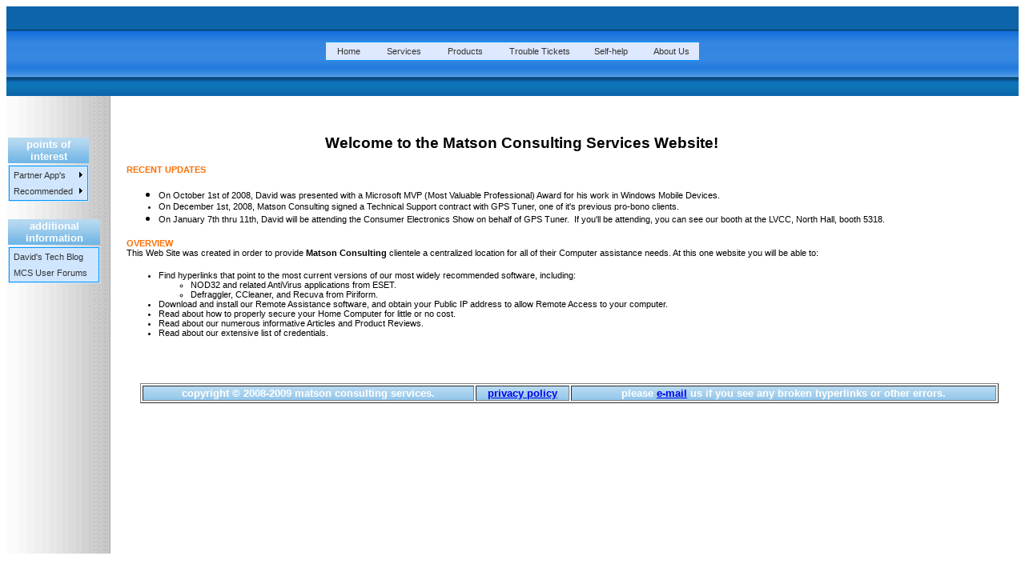

--- FILE ---
content_type: text/html
request_url: https://matson-consulting.com/
body_size: 695
content:
<!---DOCTYPE HTML PUBLIC "-//W3C//DTD HTML 4.01 Transitional//EN" "http://www.w3.org/TR/html4/loose.dtd"--->
<!DOCTYPE HTML PUBLIC "-//W3C//DTD HTML 4.01 Transitional//EN" "http://www.w3.org/TR/html4/strict.dtd">
<html lang="en">

<head>
<meta http-equiv="Content-Type" content="text/html; charset=iso-8859-1">
<title>Matson Consulting</title>
<!--- <link rel="stylesheet" href="http://w3tools.sbc.com/2004/style/intranet/basic/current/stylesheet" title="Basic" type="text/css" /> --->
<link rel="stylesheet" href="/menu/stylesheets/helpdesk.css" title="StyleSheet" type="text/css"/>
<link rel="hhdicon" href="/images/hhdicon.ico">
<script type="text/javascript" language="JavaScript1.2" src="/menu/scripts/stm31.js"></script>
</head>

<body>
<table cellSpacing=0 cellPadding=0 width="100%" height="100%" id="Main">
<tr>
    <td height="112" colspan="2" class="graphics_top_bar_big"><script type="text/javascript" language="JavaScript1.2" src="/menu/scripts/mainmenu.js"></script></td>
  </tr>
<tr><td width="131" height="32" class="graphics_side_bar_middle"> 
	<!---align="absmiddle"---></td>
    <td width="100%" height="32"></td>
  </tr>
  <tr>
    <td width="131" height="100%"><table width="130" height="100%" border="0" align="left" cellpadding="0" cellspacing="0">
        <tr>
          <td class="graphics_side_bar_middle">&nbsp;</td>
        </tr>
        <tr>
          <td class="graphics_side_bar_middle"><table width="75%"  border="0" align="left" class="side_bar_box">
            <tr>
              <td class="box_header_text">Points of Interest </td>
            </tr>
            <tr>
              <td class="box_body_text"><script type="text/javascript" language="JavaScript1.2" src="/menu/scripts/poi_menu.js"></script></td>
            </tr>
          </table></td>
        </tr>
        <tr>
          <td class="graphics_side_bar_middle">&nbsp;</td>
        </tr>
        <tr>
          <td class="graphics_side_bar_middle"><table width="75%"  border="0" align="left" class="side_bar_box">
            <tr>
              <td class="box_header_text">Additional Information</td>
            </tr>
            <tr>
              <td class="box_body_text"><script type="text/javascript" language="JavaScript1.2" src="/menu/scripts/more_info.js"></script></td>
            </tr>
          </table></td>
        </tr>
        <tr>
          <td class="graphics_side_bar_middle">&nbsp;</td>
        </tr>
        <tr>
          <td class="graphics_side_bar_middle">&nbsp;</td>
        </tr>
        <tr>
          <td class="graphics_side_bar_middle">&nbsp;</td>
        </tr>
        <tr>
          <td class="graphics_side_bar_middle">&nbsp;</td>
        </tr>
        <tr>
          <td height="264" class="graphics_side_bar_middle">&nbsp;</td>
        </tr>
      </table>      <p>&nbsp;</p>    </td>
    <td width="100%" height="85%"><iframe name="display_win" id="display_win" src="/webpages/home.htm" height="100%" width="100%" frameborder="no"></iframe>
    <!--- END OF INDEX.HTM TABLE! --->    
    </td>
  </tr>
</table>
</body>



--- FILE ---
content_type: text/html
request_url: https://matson-consulting.com/webpages/home.htm
body_size: 1203
content:
<!DOCTYPE HTML PUBLIC "-//W3C//DTD HTML 4.01 Transitional//EN"
"http://www.w3.org/TR/html4/strict.dtd">
<html>
<head>
<meta http-equiv="Content-Type" content="text/html; charset=iso-8859-1">
<title>HomeHelpDesk: Homepage</title>
<script type="text/javascript" language="JavaScript1.2" src="/menu/scripts/stm31.js"></script>
<link href="/menu/stylesheets/helpdesk.css" rel="stylesheet" type="text/css">
</head>

<body>
<p align="center"><span class="Header_black">Welcome to the Matson Consulting Services Website!&nbsp;&nbsp;&nbsp;&nbsp;&nbsp;&nbsp;&nbsp;&nbsp;&nbsp;&nbsp;&nbsp;&nbsp;&nbsp;&nbsp;&nbsp;&nbsp;&nbsp;&nbsp;&nbsp;&nbsp;&nbsp;&nbsp;&nbsp;&nbsp; </span></p>
<p class="regular_text"><span class="Header_yellow">RECENT UPDATES</span></p>
<ul>
  <li>  <span class="Text_regular">On October 1st of 2008, David was presented with a Microsoft MVP (Most Valuable Professional) Award for his work in Windows Mobile Devices.</span></li>
  <li class="Text_regular">On December 1st, 2008, Matson Consulting signed a Technical Support contract with GPS Tuner, one of it's previous pro-bono clients.</li>
  <li><span class="Text_regular">On January 7th thru 11th, David will be attending the Consumer Electronics Show on behalf of GPS Tuner.&nbsp; If you'll be attending, you can see our booth at the LVCC, North Hall, booth 5318.</span> </li>
</ul>
<p class="regular_text"><span class="Header_yellow">OVERVIEW</span><br>
<span class="Text_regular">This Web Site was created in order to provide <strong>Matson Consulting </strong> clientele a centralized location for all of their Computer assistance needs. At this one website you will be able to: </span></p>
<ul>
  <li class="Text_regular">Find hyperlinks that point to the most current versions of our most widely recommended software, including:
    <ul>
      <li>NOD32 and related AntiVirus applications from ESET.</li>
      <li>Defraggler, CCleaner, and Recuva from Piriform.</li>
    </ul>
  </li>
  <li class="Text_regular">Download and install our Remote Assistance software, and obtain your Public IP address to allow Remote Access to your computer. </li>
  <li class="Text_regular">Read about how to properly secure your Home Computer for little or no cost. </li>
  <li class="Text_regular">Read about our numerous informative Articles and Product Reviews.</li>
  <li class="Text_regular">Read about our extensive list of credentials.</li>
</ul>
<p>&nbsp;</p>
<p class="Header_yellow"><!-- #BeginLibraryItem "/Library/footer.lbi" --><table width="100%">
   <tr>
     <td width="10" rowspan="2">&nbsp;</td>
     <td><div align="left">
         </div></td>
     <td width="10" rowspan="2">&nbsp;</td>
   </tr>
   <tr>
     <td><table width="100%"  border="1">
       <tr class="box_header_text">
         <th scope="col">Copyright &copy; 2008-2009 Matson Consulting Services. </th>
         <th scope="col"><a href="/webpages/privacy.htm">Privacy Policy</a> </th>
         <th scope="col"> Please <a href="mailto:webmaster@matson-consulting.com">e-mail</a> us If you see any broken hyperlinks or other errors.</th>
       </tr>
     </table></td>
   </tr>
 </table><!-- #EndLibraryItem --></p>
<p>&nbsp;</p>


--- FILE ---
content_type: text/css
request_url: https://matson-consulting.com/menu/stylesheets/helpdesk.css
body_size: 563
content:
.Text_small {
	FONT-SIZE: 10px; COLOR: #a80000; LINE-HEIGHT: 11px; FONT-FAMILY: Arial, Verdana, Helvetica, sans-serif; TEXT-DECORATION: none
}
.Text_Important {
	FONT-SIZE: smaller; COLOR: red; FONT-FAMILY: Arial, Verdana, Helvetica, sans-serif
}
.Text_regular {
	FONT-WEIGHT: normal; FONT-SIZE: 11px; COLOR: #000000; FONT-FAMILY: Tahoma,Arial, Helvetica, sans-serif; TEXT-DECORATION: none
}
.Text_error {
	FONT-WEIGHT: bold; FONT-SIZE: 10pt; COLOR: red; FONT-FAMILY: Arial, Helvetica, sans-serif
}
.Header_brown_lite {
	FONT-WEIGHT: bold; FONT-SIZE: 11px; COLOR: #8a140f; FONT-FAMILY: Tahoma,Arial, Helvetica, sans-serif; TEXT-DECORATION: none
}
.Header_brown_dark {
	FONT-WEIGHT: bold; FONT-SIZE: 11px; COLOR: #981808; FONT-FAMILY: Tahoma,Arial, Helvetica, sans-serif; TEXT-DECORATION: none
}
.Header_yellow {
	FONT-WEIGHT: bold; FONT-SIZE: 11px; COLOR: #ff6e00; FONT-FAMILY: Tahoma,Arial, Helvetica, sans-serif; TEXT-DECORATION: none
}
.Header_gold {
	FONT-WEIGHT: bold; FONT-SIZE: 11px; COLOR: #ff8200; FONT-FAMILY: Arial, Helvetica, sans-serif; TEXT-DECORATION: none
}
.Header_blue_liter {
	FONT-WEIGHT: bold; FONT-SIZE: 11px; COLOR: #585858; FONT-FAMILY: Tahoma,Arial,Helvetica
}
.Header_blue_lite {
	FONT-WEIGHT: bold; FONT-SIZE: 11px; COLOR: #626797; FONT-FAMILY: Tahoma,Arial,Helvetica
}
.Header_blue_regular {
	FONT-WEIGHT: bold; FONT-SIZE: 11px; COLOR: #000f9e; FONT-FAMILY: Tahoma,Arial,Helvetica
}
.Header_blue_dark {
	FONT-WEIGHT: bold; FONT-SIZE: 11px; COLOR: #626797; FONT-FAMILY: Tahoma,Arial,Helvetica
}
.Header_black {
	font-family: Arial, Helvetica, sans-serif;
	font-size: 14pt;
	font-style: normal;
	line-height: normal;
	font-weight: bold;
	font-variant: normal;
	text-transform: none;
	color: #000000;
	text-align: center;
	vertical-align: middle;
}
.text_body {
	font-family: Arial, Helvetica, sans-serif;
	font-size: 9pt;
	font-style: normal;
	line-height: normal;
	font-weight: normal;
	font-variant: normal;
	text-align: left;
	text-transform: none;
	color: #000000;
}
.header_text_dark {
	font-family: Arial, Helvetica, sans-serif;
	font-size: 9pt;
	font-style: normal;
	line-height: normal;
	font-weight: bold;
	font-variant: normal;
	text-align: center;
	text-transform: none;
	color: #000000;
}
.text_bulleted {
	font-family: Arial, Helvetica, sans-serif;
	font-size: 8pt;
	font-style: normal;
	line-height: normal;
	font-weight: lighter;
	font-variant: normal;
	color: #333333;
	display: list-item;
	text-align: left;
}
.box_side_bar {
	background-position: left center;
}
.box_header_text {
	font-family: Arial, Helvetica, sans-serif;
	font-size: 10pt;
	font-style: normal;
	line-height: normal;
	font-weight: bold;
	font-variant: normal;
	text-align: center;
	background-image: url(/images/box_header_bg.gif);
	color: #FFFFFF;
	text-transform: lowercase;
}
.box_body_text {
	font-family: Arial, Helvetica, sans-serif;
	font-size: 7pt;
	font-style: normal;
	line-height: normal;
	font-weight: normal;
	font-variant: normal;
    background-color: #D0E6FF;
}
.box_body_text2 {
	font-family: Arial, Helvetica, sans-serif;
	font-size: 7pt;
	font-style: normal;
	line-height: normal;
	font-weight: normal;
	font-variant: normal;
    background-color: #E9F3FB;
}
.box_search_text {
	font-family: Arial, Helvetica, sans-serif;
	font-size: 9pt;
	font-style: normal;
	line-height: normal;
	font-weight: normal;
	font-variant: normal;
}
.graphics_corner_bar {
	background-position: left top;
	background-image: url(/images/corner_bar.png);
	background-repeat: no-repeat;
	background-position: left top;
}
.graphics_side_bar_bottom {
	background-image: url(/images/side_bar_bottom.png);
	background-repeat: no-repeat;
	background-position: left;
}
.graphics_side_bar_middle {
	background-image: url(/images/backgrnd_side.png);
	background-repeat: repeat-y;
	background-position: left;
}
.graphics_side_bar_top {
	background-image: url(/images/side_bar_top.png);
	background-repeat: no-repeat;
	background-position: left;
}
.graphics_top_bar_left {
	background-image: url(/images/top_bar_left.png);
	background-repeat: no-repeat;
}
.graphics_top_bar_right {
	background-image: url(/images/top_bar_right.png);
	background-repeat: repeat-x;
}
.graphics_top_bar_big {
	background-image: url(/images/backgrnd_top.gif);
	background-repeat: repeat-x;
	background-position: left center;
}


--- FILE ---
content_type: text/css
request_url: https://matson-consulting.com/menu/stylesheets/helpdesk.css
body_size: 498
content:
.Text_small {
	FONT-SIZE: 10px; COLOR: #a80000; LINE-HEIGHT: 11px; FONT-FAMILY: Arial, Verdana, Helvetica, sans-serif; TEXT-DECORATION: none
}
.Text_Important {
	FONT-SIZE: smaller; COLOR: red; FONT-FAMILY: Arial, Verdana, Helvetica, sans-serif
}
.Text_regular {
	FONT-WEIGHT: normal; FONT-SIZE: 11px; COLOR: #000000; FONT-FAMILY: Tahoma,Arial, Helvetica, sans-serif; TEXT-DECORATION: none
}
.Text_error {
	FONT-WEIGHT: bold; FONT-SIZE: 10pt; COLOR: red; FONT-FAMILY: Arial, Helvetica, sans-serif
}
.Header_brown_lite {
	FONT-WEIGHT: bold; FONT-SIZE: 11px; COLOR: #8a140f; FONT-FAMILY: Tahoma,Arial, Helvetica, sans-serif; TEXT-DECORATION: none
}
.Header_brown_dark {
	FONT-WEIGHT: bold; FONT-SIZE: 11px; COLOR: #981808; FONT-FAMILY: Tahoma,Arial, Helvetica, sans-serif; TEXT-DECORATION: none
}
.Header_yellow {
	FONT-WEIGHT: bold; FONT-SIZE: 11px; COLOR: #ff6e00; FONT-FAMILY: Tahoma,Arial, Helvetica, sans-serif; TEXT-DECORATION: none
}
.Header_gold {
	FONT-WEIGHT: bold; FONT-SIZE: 11px; COLOR: #ff8200; FONT-FAMILY: Arial, Helvetica, sans-serif; TEXT-DECORATION: none
}
.Header_blue_liter {
	FONT-WEIGHT: bold; FONT-SIZE: 11px; COLOR: #585858; FONT-FAMILY: Tahoma,Arial,Helvetica
}
.Header_blue_lite {
	FONT-WEIGHT: bold; FONT-SIZE: 11px; COLOR: #626797; FONT-FAMILY: Tahoma,Arial,Helvetica
}
.Header_blue_regular {
	FONT-WEIGHT: bold; FONT-SIZE: 11px; COLOR: #000f9e; FONT-FAMILY: Tahoma,Arial,Helvetica
}
.Header_blue_dark {
	FONT-WEIGHT: bold; FONT-SIZE: 11px; COLOR: #626797; FONT-FAMILY: Tahoma,Arial,Helvetica
}
.Header_black {
	font-family: Arial, Helvetica, sans-serif;
	font-size: 14pt;
	font-style: normal;
	line-height: normal;
	font-weight: bold;
	font-variant: normal;
	text-transform: none;
	color: #000000;
	text-align: center;
	vertical-align: middle;
}
.text_body {
	font-family: Arial, Helvetica, sans-serif;
	font-size: 9pt;
	font-style: normal;
	line-height: normal;
	font-weight: normal;
	font-variant: normal;
	text-align: left;
	text-transform: none;
	color: #000000;
}
.header_text_dark {
	font-family: Arial, Helvetica, sans-serif;
	font-size: 9pt;
	font-style: normal;
	line-height: normal;
	font-weight: bold;
	font-variant: normal;
	text-align: center;
	text-transform: none;
	color: #000000;
}
.text_bulleted {
	font-family: Arial, Helvetica, sans-serif;
	font-size: 8pt;
	font-style: normal;
	line-height: normal;
	font-weight: lighter;
	font-variant: normal;
	color: #333333;
	display: list-item;
	text-align: left;
}
.box_side_bar {
	background-position: left center;
}
.box_header_text {
	font-family: Arial, Helvetica, sans-serif;
	font-size: 10pt;
	font-style: normal;
	line-height: normal;
	font-weight: bold;
	font-variant: normal;
	text-align: center;
	background-image: url(/images/box_header_bg.gif);
	color: #FFFFFF;
	text-transform: lowercase;
}
.box_body_text {
	font-family: Arial, Helvetica, sans-serif;
	font-size: 7pt;
	font-style: normal;
	line-height: normal;
	font-weight: normal;
	font-variant: normal;
    background-color: #D0E6FF;
}
.box_body_text2 {
	font-family: Arial, Helvetica, sans-serif;
	font-size: 7pt;
	font-style: normal;
	line-height: normal;
	font-weight: normal;
	font-variant: normal;
    background-color: #E9F3FB;
}
.box_search_text {
	font-family: Arial, Helvetica, sans-serif;
	font-size: 9pt;
	font-style: normal;
	line-height: normal;
	font-weight: normal;
	font-variant: normal;
}
.graphics_corner_bar {
	background-position: left top;
	background-image: url(/images/corner_bar.png);
	background-repeat: no-repeat;
	background-position: left top;
}
.graphics_side_bar_bottom {
	background-image: url(/images/side_bar_bottom.png);
	background-repeat: no-repeat;
	background-position: left;
}
.graphics_side_bar_middle {
	background-image: url(/images/backgrnd_side.png);
	background-repeat: repeat-y;
	background-position: left;
}
.graphics_side_bar_top {
	background-image: url(/images/side_bar_top.png);
	background-repeat: no-repeat;
	background-position: left;
}
.graphics_top_bar_left {
	background-image: url(/images/top_bar_left.png);
	background-repeat: no-repeat;
}
.graphics_top_bar_right {
	background-image: url(/images/top_bar_right.png);
	background-repeat: repeat-x;
}
.graphics_top_bar_big {
	background-image: url(/images/backgrnd_top.gif);
	background-repeat: repeat-x;
	background-position: left center;
}


--- FILE ---
content_type: text/javascript
request_url: https://matson-consulting.com/menu/scripts/more_info.js
body_size: 45
content:
stm_bm(["menu7101",660,"/images","blank.gif",0,"","",0,0,250,0,1000,1,0,1,"","",0,0,1,1,"default","hand","/menu/scripts/"],this);
stm_bp("p0",[1,4,0,0,2,3,0,0,100,"",-2,"",-2,50,0,0,"#999999","","",3,1,1,"#0099FF"]);
stm_ai("p0i0",[0,"David\'s Tech Blog   ","","",-1,-1,0,"http://www.inmymobileworld.com","_blank","","","","",0,0,0,"","",0,0,0,0,1,"",1,"#D3E2F9",0,"","",3,3,0,0,"#659AFF","#0033CC","#333333","#000000","8pt 'Arial','Verdana'","8pt 'Arial','Verdana'",0,0]);
stm_aix("p0i1","p0i0",[0,"MCS User Forums   ","","",-1,-1,0,"http://forums.matson-consulting.com","display_win"]);
stm_ep();
stm_em();


--- FILE ---
content_type: text/javascript
request_url: https://matson-consulting.com/menu/scripts/poi_menu.js
body_size: 201
content:
stm_bm(["menu7101",660,"/images","blank.gif",0,"","",0,0,250,0,1000,1,0,1,"","",0,0,1,1,"default","hand","/menu/scripts/"],this);
stm_bp("p0",[1,4,0,0,2,3,0,7,100,"",-2,"",-2,50,0,0,"#999999","","",3,1,1,"#0099FF"]);
stm_ai("p0i0",[0,"Partner App\'s","","",-1,-1,0,"http://www.microsoft.com/athome/security/spyware/software/default.mspx","_blank","","","","",0,0,0,"arrow_r.gif","arrow_r.gif",7,7,0,0,1,"",1,"#D3E2F9",0,"","",3,3,0,0,"#659AFF","#0033CC","#333333","#000000","8pt 'Arial','Verdana'","8pt 'Arial','Verdana'",0,0]);
stm_bpx("p1","p0",[1,2,0,0,2,3,0,0,100,"",-2,"",-2,50,0,0,"#999999","#FFFFFF"]);
stm_aix("p1i0","p0i0",[0,"GPS Tuner (Megalith Systems)","","",-1,-1,0,"http://www.gpstuner.com","_blank","","","","",0,0,0,"","",0,0,0,0,1,"#FFFFFF",0]);
stm_aix("p1i1","p1i0",[0,"TimeTrackerPro (R&F Consulting)","","",-1,-1,0,"http://www.rfcons.com"]);
stm_ep();
stm_aix("p0i1","p0i0",[0,"Recommended","","",-1,-1,0,"","_self"]);
stm_bpx("p2","p0",[1,2,0,0,2,3,0,0]);
stm_aix("p2i0","p1i0",[0,"Freeware","","",-1,-1,0,"/webpages/freeware.htm","display_win"]);
stm_ep();
stm_ep();
stm_em();


--- FILE ---
content_type: text/javascript
request_url: https://matson-consulting.com/menu/scripts/mainmenu.js
body_size: 521
content:
stm_bm(["menu7101",660,"/images","blank.gif",0,"","",1,0,250,0,1000,1,0,1,"","",0,0,1,1,"default","hand","/menu/scripts/"],this);
stm_bp("p0",[0,4,0,0,2,3,0,1,100,"",-2,"",-2,50,0,0,"#999999","#DEE8FF","",3,1,1,"#0099FF"]);
stm_ai("p0i0",[0,"   Home   ","","",-1,-1,0,"/index.htm","_top","","","","",0,0,0,"blank.gif","blank.gif",1,1,0,0,1,"",1,"#D3E2F9",0,"","",3,3,0,0,"#659AFF","#0033CC","#333333","#000000","8pt 'Arial','Verdana'","8pt 'Arial','Verdana'",0,0]);
stm_bpx("p1","p0",[1,4,0,0,2,3,0,0,100,"progid:DXImageTransform.Microsoft.Pixelate(MaxSquare=15,enabled=0,Duration=0.50)",-2,"progid:DXImageTransform.Microsoft.Slide(slideStyle=swap,bands=15,enabled=0,Duration=0.50)",-2,60,0,0,"#999999","#EDF3FF","",3,0,0]);
stm_aix("p1i0","p0i0",[0,"Home","","",-1,-1,0,"/webpages/home.htm","display_win","","","","",0,0,0,"","",0,0,0,0,1,"",1,"#D3E2F9",0,"","",3,3,0,0,"#0033CC","#659AFF"]);
stm_aix("p1i1","p1i0",[0,"Site Map","","",-1,-1,0,"/webpages/sitemap.htm"]);
stm_ep();
stm_aix("p0i1","p0i0",[0,"   Services   ","","",-1,-1,0,"","_self"]);
stm_bpx("p2","p1",[]);
stm_aix("p2i0","p1i0",[0,"Our Rates","","",-1,-1,0,"/webpages/rates.htm"]);
stm_aix("p2i1","p1i0",[0,"Remote Assistance","","",-1,-1,0,"/webpages/ip_address.shtml"]);
stm_ep();
stm_aix("p0i2","p0i1",[0,"   Products   "]);
stm_bpx("p3","p1",[]);
stm_aix("p3i0","p1i0",[0,"NOD32 AntiVirus/AntiSpyware","","",-1,-1,0,"/webpages/nod32.htm"]);
stm_ep();
stm_aix("p0i3","p0i1",[0,"   Trouble Tickets   "]);
stm_bpx("p4","p1",[]);
stm_aix("p4i0","p1i0",[0,"Open NEW Case","","",-1,-1,0,"","_self"]);
stm_aix("p4i1","p4i0",[0,"Check STATUS of Open Case"]);
stm_aix("p4i2","p4i0",[0,"Close an Open Case"]);
stm_ep();
stm_aix("p0i4","p0i1",[0,"  Self-help   "]);
stm_bpx("p5","p1",[]);
stm_aix("p5i0","p1i0",[0,"Secure your HomePC for Free!","","",-1,-1,0,"/webpages/secureyourhomepc.htm"]);
stm_ep();
stm_aix("p0i5","p0i1",[0,"   About Us"]);
stm_bpx("p6","p1",[]);
stm_aix("p6i0","p1i0",[0,"Press History & Experience","","",-1,-1,0,"/webpages/press.htm"]);
stm_aix("p6i1","p1i0",[0,"Licenses & Certifications","","",-1,-1,0,"/webpages/licenses_and_certs.htm"]);
stm_aix("p6i2","p1i0",[0,"Contact us!","","",-1,-1,0,"/webpages/contact_us.htm"]);
stm_ep();
stm_ep();
stm_em();
